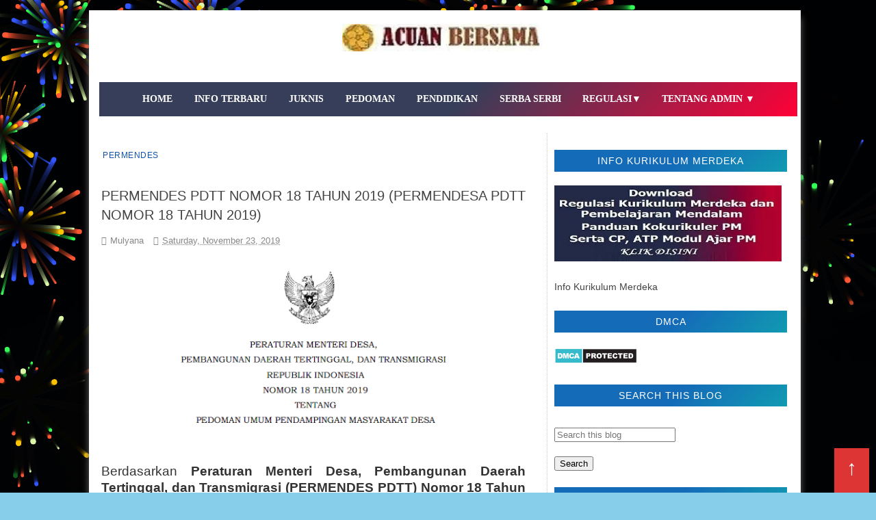

--- FILE ---
content_type: text/html; charset=utf-8
request_url: https://www.google.com/recaptcha/api2/aframe
body_size: 266
content:
<!DOCTYPE HTML><html><head><meta http-equiv="content-type" content="text/html; charset=UTF-8"></head><body><script nonce="0L9iC59wfn-cuQU3bSvtGw">/** Anti-fraud and anti-abuse applications only. See google.com/recaptcha */ try{var clients={'sodar':'https://pagead2.googlesyndication.com/pagead/sodar?'};window.addEventListener("message",function(a){try{if(a.source===window.parent){var b=JSON.parse(a.data);var c=clients[b['id']];if(c){var d=document.createElement('img');d.src=c+b['params']+'&rc='+(localStorage.getItem("rc::a")?sessionStorage.getItem("rc::b"):"");window.document.body.appendChild(d);sessionStorage.setItem("rc::e",parseInt(sessionStorage.getItem("rc::e")||0)+1);localStorage.setItem("rc::h",'1768937671541');}}}catch(b){}});window.parent.postMessage("_grecaptcha_ready", "*");}catch(b){}</script></body></html>